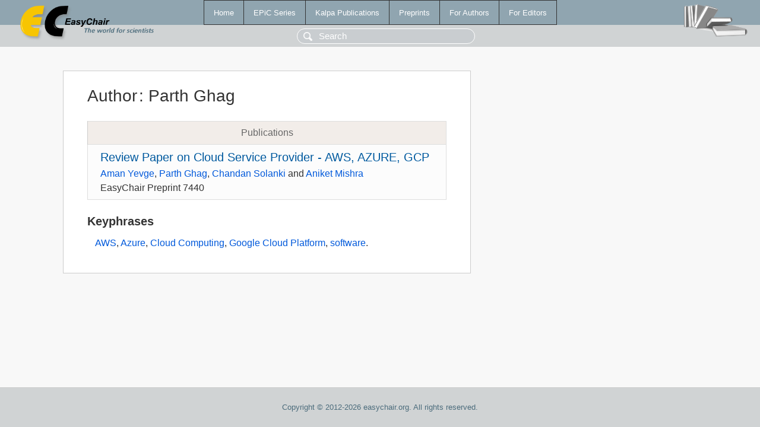

--- FILE ---
content_type: text/html; charset=UTF-8
request_url: https://ww.easychair.org/publications/author/BCSC
body_size: 1097
content:
<!DOCTYPE html>
<html lang='en-US'><head><meta content='text/html; charset=UTF-8' http-equiv='Content-Type'/><title>Author: Parth Ghag</title><link href='/images/favicon.ico' rel='icon' type='image/jpeg'/><link href='/css/cool.css?version=531' rel='StyleSheet' type='text/css'/><link href='/css/publications.css?version=531' rel='StyleSheet' type='text/css'/><script src='/js/easy.js?version=531'></script><script src='/publications/pubs.js?version=531'></script></head><body class="pubs"><table class="page"><tr style="height:1%"><td><div class="menu"><table class="menutable"><tr><td><a class="mainmenu" href="/publications/" id="t:HOME">Home</a></td><td><a class="mainmenu" href="/publications/EPiC" id="t:EPIC">EPiC Series</a></td><td><a class="mainmenu" href="/publications/Kalpa" id="t:KALPA">Kalpa Publications</a></td><td><a class="mainmenu" href="/publications/preprints" id="t:PREPRINTS">Preprints</a></td><td><a class="mainmenu" href="/publications/for_authors" id="t:FOR_AUTHORS">For Authors</a></td><td><a class="mainmenu" href="/publications/for_editors" id="t:FOR_EDITORS">For Editors</a></td></tr></table></div><div class="search_row"><form onsubmit="alert('Search is temporarily unavailable');return false;"><input id="search-input" name="query" placeholder="Search" type="text"/></form></div><div id="logo"><a href="/"><img class="logonew_alignment" src="/images/logoECpubs.png"/></a></div><div id="books"><img class="books_alignment" src="/images/books.png"/></div></td></tr><tr style="height:99%"><td class="ltgray"><div id="mainColumn"><table id="content_table"><tr><td style="vertical-align:top;width:99%"><div class="abstractBox"><h1>Author<span class="lr_margin">:</span>Parth Ghag</h1><table class="epic_table top_margin"><thead><tr><th>Publications</th></tr></thead><tbody><tr><td><div class="title"><a href="/publications/preprint/HsX3">Review Paper on Cloud Service Provider - AWS, AZURE, GCP</a></div><div class="authors"><a href="/publications/author/wndL">Aman Yevge</a>, <a href="/publications/author/BCSC">Parth Ghag</a>, <a href="/publications/author/H6V8">Chandan Solanki</a> and <a href="/publications/author/4s14">Aniket Mishra</a></div><div class="volume">EasyChair Preprint 7440</div></td></tr></tbody></table><h3>Keyphrases</h3><p><a href="/publications/keyword/5DQ2">AWS</a>, <a href="/publications/keyword/mTGJ">Azure</a>, <a href="/publications/keyword/kCmT">Cloud Computing</a>, <a href="/publications/keyword/ZL6P">Google Cloud Platform</a>, <a href="/publications/keyword/KJ4t">software</a>.</p></div></td></tr></table></div></td></tr><tr><td class="footer">Copyright © 2012-2026 easychair.org. All rights reserved.</td></tr></table></body></html>